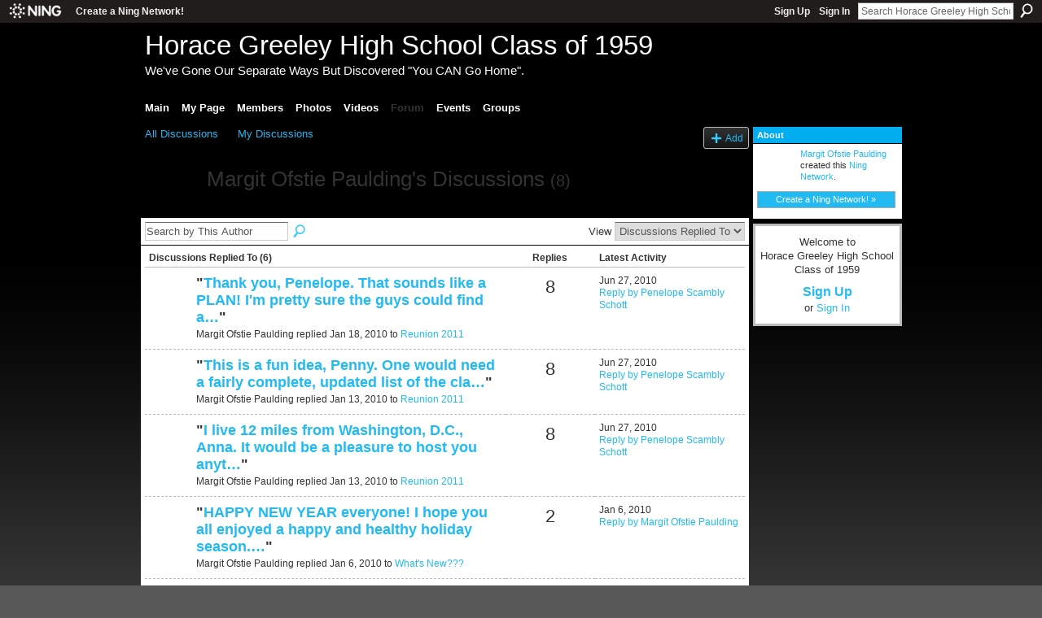

--- FILE ---
content_type: text/html; charset=UTF-8
request_url: http://greeley59.ning.com/forum/topic/listForContributor?user=1fwa6ube1c08r
body_size: 29643
content:
<!DOCTYPE html>
<html lang="en" xmlns:og="http://ogp.me/ns#">
    <head data-layout-view="default">
<script>
    window.dataLayer = window.dataLayer || [];
        </script>
<!-- Google Tag Manager -->
<script>(function(w,d,s,l,i){w[l]=w[l]||[];w[l].push({'gtm.start':
new Date().getTime(),event:'gtm.js'});var f=d.getElementsByTagName(s)[0],
j=d.createElement(s),dl=l!='dataLayer'?'&l='+l:'';j.async=true;j.src=
'https://www.googletagmanager.com/gtm.js?id='+i+dl;f.parentNode.insertBefore(j,f);
})(window,document,'script','dataLayer','GTM-T5W4WQ');</script>
<!-- End Google Tag Manager -->
            <meta http-equiv="Content-Type" content="text/html; charset=utf-8" />
    <title>Margit Ofstie Paulding&#039;s Discussions - Horace Greeley High School Class of 1959</title>
    <link rel="icon" href="http://greeley59.ning.com/favicon.ico" type="image/x-icon" />
    <link rel="SHORTCUT ICON" href="http://greeley59.ning.com/favicon.ico" type="image/x-icon" />
    <meta name="description" content="Margit Ofstie Paulding's Discussions | A place to share the comings, goings, doings and friendships of the  kids  who grew up in Chappaqua, in the  fabulous '5…" />
    <meta name="keywords" content="" />
<meta name="title" content="Margit Ofstie Paulding&#039;s Discussions" />
<meta property="og:type" content="website" />
<meta property="og:url" content="http://greeley59.ning.com/forum/topic/listForContributor?user=1fwa6ube1c08r" />
<meta property="og:title" content="Margit Ofstie Paulding&#039;s Discussions" />
<meta property="og:image" content="https://storage.ning.com/topology/rest/1.0/file/get/2751315692?profile=UPSCALE_150x150">
<meta name="twitter:card" content="summary" />
<meta name="twitter:title" content="Margit Ofstie Paulding&#039;s Discussions" />
<meta name="twitter:description" content="Margit Ofstie Paulding's Discussions | A place to share the comings, goings, doings and friendships of the  kids  who grew up in Chappaqua, in the  fabulous '5…" />
<meta name="twitter:image" content="https://storage.ning.com/topology/rest/1.0/file/get/2751315692?profile=UPSCALE_150x150" />
<link rel="image_src" href="https://storage.ning.com/topology/rest/1.0/file/get/2751315692?profile=UPSCALE_150x150" />
<script type="text/javascript">
    djConfig = { baseScriptUri: 'http://greeley59.ning.com/xn/static-6.11.8.1/js/dojo-0.3.1-ning/', isDebug: false }
ning = {"CurrentApp":{"premium":true,"iconUrl":"https:\/\/storage.ning.com\/topology\/rest\/1.0\/file\/get\/2751315692?profile=UPSCALE_150x150","url":"httpgreeley59.ning.com","domains":[],"online":true,"privateSource":false,"id":"greeley59","appId":4186920,"description":"A place to share the comings, goings, doings and friendships of the &quot;kids&quot; who grew up in Chappaqua, in the &quot;fabulous &#039;50&#039;s&quot;. Rock on!","name":"Horace Greeley High School Class of 1959","owner":"1fwa6ube1c08r","createdDate":"2009-10-06T02:35:50.000Z","runOwnAds":false},"CurrentProfile":null,"maxFileUploadSize":3};
        (function(){
            if (!window.ning) { return; }

            var age, gender, rand, obfuscated, combined;

            obfuscated = document.cookie.match(/xgdi=([^;]+)/);
            if (obfuscated) {
                var offset = 100000;
                obfuscated = parseInt(obfuscated[1]);
                rand = obfuscated / offset;
                combined = (obfuscated % offset) ^ rand;
                age = combined % 1000;
                gender = (combined / 1000) & 3;
                gender = (gender == 1 ? 'm' : gender == 2 ? 'f' : 0);
                ning.viewer = {"age":age,"gender":gender};
            }
        })();

        if (window.location.hash.indexOf('#!/') == 0) {
        window.location.replace(window.location.hash.substr(2));
    }
    window.xg = window.xg || {};
xg.captcha = {
    'shouldShow': false,
    'siteKey': '6Ldf3AoUAAAAALPgNx2gcXc8a_5XEcnNseR6WmsT'
};
xg.addOnRequire = function(f) { xg.addOnRequire.functions.push(f); };
xg.addOnRequire.functions = [];
xg.addOnFacebookLoad = function (f) { xg.addOnFacebookLoad.functions.push(f); };
xg.addOnFacebookLoad.functions = [];
xg._loader = {
    p: 0,
    loading: function(set) {  this.p++; },
    onLoad: function(set) {
                this.p--;
        if (this.p == 0 && typeof(xg._loader.onDone) == 'function') {
            xg._loader.onDone();
        }
    }
};
xg._loader.loading('xnloader');
if (window.bzplcm) {
    window.bzplcm._profileCount = 0;
    window.bzplcm._profileSend = function() { if (window.bzplcm._profileCount++ == 1) window.bzplcm.send(); };
}
xg._loader.onDone = function() {
            if(window.bzplcm)window.bzplcm.start('ni');
        xg.shared.util.parseWidgets();    var addOnRequireFunctions = xg.addOnRequire.functions;
    xg.addOnRequire = function(f) { f(); };
    try {
        if (addOnRequireFunctions) { dojo.lang.forEach(addOnRequireFunctions, function(onRequire) { onRequire.apply(); }); }
    } catch (e) {
        if(window.bzplcm)window.bzplcm.ts('nx').send();
        throw e;
    }
    if(window.bzplcm) { window.bzplcm.stop('ni'); window.bzplcm._profileSend(); }
};
window.xn = { track: { event: function() {}, pageView: function() {}, registerCompletedFlow: function() {}, registerError: function() {}, timer: function() { return { lapTime: function() {} }; } } };</script>
<link rel="alternate" type="application/atom+xml" title="Margit Ofstie Paulding&#039;s Discussions - Horace Greeley High School Class of 1959" href="http://greeley59.ning.com/forum/topic/listForContributor?user=1fwa6ube1c08r&amp;feed=yes&amp;xn_auth=no" />
<style type="text/css" media="screen,projection">
@import url("http://static.ning.com/socialnetworkmain/widgets/index/css/common.min.css?xn_version=1229287718");
@import url("http://static.ning.com/socialnetworkmain/widgets/forum/css/component.min.css?xn_version=148829171");

</style>

<style type="text/css" media="screen,projection">
@import url("/generated-6946aa1d4733d5-06412217-css?xn_version=202512201152");

</style>

<style type="text/css" media="screen,projection">
@import url("/generated-6946a6dd19ab73-05465523-css?xn_version=202512201152");

</style>

<!--[if IE 6]>
    <link rel="stylesheet" type="text/css" href="http://static.ning.com/socialnetworkmain/widgets/index/css/common-ie6.min.css?xn_version=463104712" />
<![endif]-->
<!--[if IE 7]>
<link rel="stylesheet" type="text/css" href="http://static.ning.com/socialnetworkmain/widgets/index/css/common-ie7.css?xn_version=2712659298" />
<![endif]-->
<link rel="EditURI" type="application/rsd+xml" title="RSD" href="http://greeley59.ning.com/profiles/blog/rsd" />

    </head>
    <body>
<!-- Google Tag Manager (noscript) -->
<noscript><iframe src="https://www.googletagmanager.com/ns.html?id=GTM-T5W4WQ"
height="0" width="0" style="display:none;visibility:hidden"></iframe></noscript>
<!-- End Google Tag Manager (noscript) -->
                <div id="xn_bar">
            <div id="xn_bar_menu">
                <div id="xn_bar_menu_branding" >
                                            <p id="xn_brand" style="display: block !important;"><a href="https://www.ning.com"><span>Ning</span></a></p>
                                            <p id="xn_gyo_link">
                                                    <a href="https://www.ning.com/pricing/">Create a Ning Network!</a>
                                                </p>
                                     </div>

                <div id="xn_bar_menu_more">
                    <form id="xn_bar_menu_search" method="GET" action="http://greeley59.ning.com/main/search/search">
                        <fieldset>
                            <input type="text" name="q" id="xn_bar_menu_search_query" value="Search Horace Greeley High School Class of 1959" _hint="Search Horace Greeley High School Class of 1959" accesskey="4" class="text xj_search_hint" />
                            <a id="xn_bar_menu_search_submit" href="#" onclick="document.getElementById('xn_bar_menu_search').submit();return false">Search</a>
                        </fieldset>
                    </form>
                </div>

                            <ul id="xn_bar_menu_tabs">
                                            <li><a href="http://greeley59.ning.com/main/authorization/signUp?target=http%3A%2F%2Fgreeley59.ning.com%2Fforum%2Ftopic%2FlistForContributor%3Fuser%3D1fwa6ube1c08r">Sign Up</a></li>
                                                <li><a href="http://greeley59.ning.com/main/authorization/signIn?target=http%3A%2F%2Fgreeley59.ning.com%2Fforum%2Ftopic%2FlistForContributor%3Fuser%3D1fwa6ube1c08r">Sign In</a></li>
                                    </ul>
                        </div>
        </div>
        <a style="display:none" class="button" href="#" dojoType="frameBusting" _isAdminOrNC="" _appUrl="http://greeley59.ning.com/forum/topic/listForContributor?user=1fwa6ube1c08r"></a>
<div id="xj_msg" style="display:none;"></div>



        
        <div id="xg" class="xg_theme xg_widget_forum xg_widget_forum_topic xg_widget_forum_topic_listForContributor" data-layout-pack="classic">
            <div id="xg_head">
                <div id="xg_masthead">
                    <p id="xg_sitename"><a id="application_name_header_link" href="/">Horace Greeley High School Class of 1959</a></p>
                    <p id="xg_sitedesc" class="xj_site_desc">We&#039;ve Gone Our Separate Ways But Discovered &quot;You CAN Go Home&quot;.</p>
                </div>
                <div id="xg_navigation">
                    <ul>
    <li id="xg_tab_main"><a href='http://greeley59.ning.com/'><span>Main</span></a></li>
<li id="xg_tab_profile"><a href='http://greeley59.ning.com/profiles'><span>My Page</span></a></li>
<li id="xg_tab_members"><a href='http://greeley59.ning.com/profiles/members/'><span>Members</span></a></li>
<li id="xg_tab_photo"><a href='http://greeley59.ning.com/photo'><span>Photos</span></a></li>
<li id="xg_tab_video"><a href='http://greeley59.ning.com/video'><span>Videos</span></a></li>
<li id="xg_tab_forum" class='this'><a href='http://greeley59.ning.com/forum'><span>Forum</span></a></li>
<li id="xg_tab_events"><a href='http://greeley59.ning.com/events'><span>Events</span></a></li>
<li id="xg_tab_groups"><a href='http://greeley59.ning.com/groups'><span>Groups</span></a></li>
</ul>

                </div>
            </div>
            
            <div id="xg_body">
                
                <div class="xg_column xg_span-16 xj_classic_canvas">
                    
<ul class="navigation easyclear">
            <li><a href="http://greeley59.ning.com/forum">All Discussions</a></li>
        <li><a href="http://greeley59.ning.com/forum/topic/listForContributor?">My Discussions</a></li>
                <li class="right xg_lightborder navbutton"><a href="http://greeley59.ning.com/main/authorization/signUp?target=http%3A%2F%2Fgreeley59.ning.com%2Fforum%2Ftopic%2Fnew%3Ftarget%3Dhttp%253A%252F%252Fgreeley59.ning.com%252Fforum%252Ftopic%252FlistForContributor%253Fuser%253D1fwa6ube1c08r" dojoType="PromptToJoinLink" _joinPromptText="Please sign up or sign in to complete this step." _hasSignUp="true" _signInUrl="http://greeley59.ning.com/main/authorization/signIn?target=http%3A%2F%2Fgreeley59.ning.com%2Fforum%2Ftopic%2Fnew%3Ftarget%3Dhttp%253A%252F%252Fgreeley59.ning.com%252Fforum%252Ftopic%252FlistForContributor%253Fuser%253D1fwa6ube1c08r" class="xg_sprite xg_sprite-add">Add</a></li>
    </ul>

<div class="xg_headline xg_headline-img">
    <div class="ib"><span class="xg_avatar"><a class="fn url" href="http://greeley59.ning.com/profile/MargitPaulding"  title="Margit Ofstie Paulding"><span class="table_img dy-avatar dy-avatar-64 "><img  class="photo photo" src="http://storage.ning.com/topology/rest/1.0/file/get/2722422949?profile=RESIZE_64x64&amp;width=64&amp;height=64&amp;crop=1%3A1" alt="" /></span></a></span></div>
<div class="tb"><h1>Margit Ofstie Paulding&#039;s Discussions <span class="count">(8)</span></h1>
    </div>
</div>
<div class="xg_module module_searchbar">
    <div class="xg_module_body">
        <form action="http://greeley59.ning.com/forum/topic/search?user=1fwa6ube1c08r">
            <p class="left">
                <input type="hidden" name="user" value="1fwa6ube1c08r" />                <input name="q" type="text" class="textfield xj_search_hint" value="Search by This Author"  _hint="Search by This Author" />
                                <a class="xg_icon xg_icon-search" title="Search Forum" onclick="x$(this).parents('form').submit();" href="#">Search Forum</a>
                            </p>
                    </form>
                <p class="right">
                                        View                <select onchange="window.location = this.value">
                    <option value="http://greeley59.ning.com/forum/topic/listForContributor?user=1fwa6ube1c08r&amp;sort=recentRepliesMade"  selected="selected">Discussions Replied To</option><option value="http://greeley59.ning.com/forum/topic/listForContributor?user=1fwa6ube1c08r&amp;sort=discussionsStarted" >Discussions Started</option>                </select>
                    </p>
            </div>
</div>
<div class="xg_module">
    <div class="xg_module_body">
                <table class="categories">
          <colgroup><col width="60%"></col><col width="15%"/></col><col width="25%"/></col></colgroup>
            <thead>
                <tr>
                    <th class="xg_lightborder">Discussions Replied To (6)</th>
                    <th class="bignum xg_lightborder" scope="col">Replies</th>
                    <th width="136" scope="col" class="xg_lightborder">Latest Activity</th>
                </tr>
            </thead>
            <tbody>
                <tr >
    <td class="xg_lightborder">
                    <span class="xg_avatar"><a class="fn url" href="http://greeley59.ning.com/profile/PenelopeScamblySchott"  title="Penelope Scambly Schott"><span class="table_img dy-avatar dy-avatar-48 "><img  class="photo photo" src="http://storage.ning.com/topology/rest/1.0/file/get/2722422945?profile=original&amp;width=48&amp;height=48&amp;crop=1%3A1" alt="" /></span></a></span>            <h3>"<a href="http://greeley59.ning.com/xn/detail/4186920:Comment:931">Thank you, Penelope. That sounds like a PLAN! I'm pretty sure the guys could find a…</a>"</h3>
            <p class="small">Margit Ofstie Paulding replied Jan 18, 2010 to <a href="http://greeley59.ning.com/forum/topics/reunion-2011">Reunion 2011</a></p>
        
    </td>
            <td class="bignum xg_lightborder">8</td>
        <td class="xg_lightborder">
                            Jun 27, 2010                <br/><a href="http://greeley59.ning.com/forum/topics/reunion-2011/showLastReply">Reply by Penelope Scambly Schott</a>
                    </td>
    </tr>
                <tr >
    <td class="xg_lightborder">
                    <span class="xg_avatar"><a class="fn url" href="http://greeley59.ning.com/profile/PenelopeScamblySchott"  title="Penelope Scambly Schott"><span class="table_img dy-avatar dy-avatar-48 "><img  class="photo photo" src="http://storage.ning.com/topology/rest/1.0/file/get/2722422945?profile=original&amp;width=48&amp;height=48&amp;crop=1%3A1" alt="" /></span></a></span>            <h3>"<a href="http://greeley59.ning.com/xn/detail/4186920:Comment:928">This is a fun idea, Penny. One would need a fairly complete, updated list of the cla…</a>"</h3>
            <p class="small">Margit Ofstie Paulding replied Jan 13, 2010 to <a href="http://greeley59.ning.com/forum/topics/reunion-2011">Reunion 2011</a></p>
        
    </td>
            <td class="bignum xg_lightborder">8</td>
        <td class="xg_lightborder">
                            Jun 27, 2010                <br/><a href="http://greeley59.ning.com/forum/topics/reunion-2011/showLastReply">Reply by Penelope Scambly Schott</a>
                    </td>
    </tr>
                <tr >
    <td class="xg_lightborder">
                    <span class="xg_avatar"><a class="fn url" href="http://greeley59.ning.com/profile/PenelopeScamblySchott"  title="Penelope Scambly Schott"><span class="table_img dy-avatar dy-avatar-48 "><img  class="photo photo" src="http://storage.ning.com/topology/rest/1.0/file/get/2722422945?profile=original&amp;width=48&amp;height=48&amp;crop=1%3A1" alt="" /></span></a></span>            <h3>"<a href="http://greeley59.ning.com/xn/detail/4186920:Comment:927">I live 12 miles from Washington, D.C., Anna. It would be a pleasure to host you anyt…</a>"</h3>
            <p class="small">Margit Ofstie Paulding replied Jan 13, 2010 to <a href="http://greeley59.ning.com/forum/topics/reunion-2011">Reunion 2011</a></p>
        
    </td>
            <td class="bignum xg_lightborder">8</td>
        <td class="xg_lightborder">
                            Jun 27, 2010                <br/><a href="http://greeley59.ning.com/forum/topics/reunion-2011/showLastReply">Reply by Penelope Scambly Schott</a>
                    </td>
    </tr>
                <tr >
    <td class="xg_lightborder">
                    <span class="xg_avatar"><a class="fn url" href="http://greeley59.ning.com/profile/MargitPaulding"  title="Margit Ofstie Paulding"><span class="table_img dy-avatar dy-avatar-48 "><img  class="photo photo" src="http://storage.ning.com/topology/rest/1.0/file/get/2722422949?profile=RESIZE_48X48&amp;width=48&amp;height=48&amp;crop=1%3A1" alt="" /></span></a></span>            <h3>"<a href="http://greeley59.ning.com/xn/detail/4186920:Comment:902">HAPPY NEW YEAR everyone! I hope you all enjoyed a happy and healthy holiday season.…</a>"</h3>
            <p class="small">Margit Ofstie Paulding replied Jan 6, 2010 to <a href="http://greeley59.ning.com/forum/topics/whats-new">What&#039;s New???</a></p>
        
    </td>
            <td class="bignum xg_lightborder">2</td>
        <td class="xg_lightborder">
                            Jan 6, 2010                <br/><a href="http://greeley59.ning.com/forum/topics/whats-new/showLastReply">Reply by Margit Ofstie Paulding</a>
                    </td>
    </tr>
                <tr >
    <td class="xg_lightborder">
                    <span class="xg_avatar"><a class="fn url" href="http://greeley59.ning.com/profile/MargitPaulding"  title="Margit Ofstie Paulding"><span class="table_img dy-avatar dy-avatar-48 "><img  class="photo photo" src="http://storage.ning.com/topology/rest/1.0/file/get/2722422949?profile=RESIZE_48X48&amp;width=48&amp;height=48&amp;crop=1%3A1" alt="" /></span></a></span>            <h3>"<a href="http://greeley59.ning.com/xn/detail/4186920:Comment:806">Dan Harley sent out a link to a great video about the '60's, with music and images t…</a>"</h3>
            <p class="small">Margit Ofstie Paulding replied Nov 6, 2009 to <a href="http://greeley59.ning.com/forum/topics/whats-new">What&#039;s New???</a></p>
        
    </td>
            <td class="bignum xg_lightborder">2</td>
        <td class="xg_lightborder">
                            Jan 6, 2010                <br/><a href="http://greeley59.ning.com/forum/topics/whats-new/showLastReply">Reply by Margit Ofstie Paulding</a>
                    </td>
    </tr>
                <tr >
    <td class="xg_lightborder">
                    <span class="xg_avatar"><a class="fn url" href="http://greeley59.ning.com/profile/MargitPaulding"  title="Margit Ofstie Paulding"><span class="table_img dy-avatar dy-avatar-48 "><img  class="photo photo" src="http://storage.ning.com/topology/rest/1.0/file/get/2722422949?profile=RESIZE_48X48&amp;width=48&amp;height=48&amp;crop=1%3A1" alt="" /></span></a></span>            <h3>"<a href="http://greeley59.ning.com/xn/detail/4186920:Comment:304">After 24 hours, we have 7 members and 119 photos! Cool! Spread the word and let me k…</a>"</h3>
            <p class="small">Margit Ofstie Paulding replied Oct 8, 2009 to <a href="http://greeley59.ning.com/forum/topics/welcome-to-the-horace-greeley">Welcome to the Horace Greeley High School Class of 1959 Social Network!</a></p>
        
    </td>
            <td class="bignum xg_lightborder">2</td>
        <td class="xg_lightborder">
                            Nov 1, 2009                <br/><a href="http://greeley59.ning.com/forum/topics/welcome-to-the-horace-greeley/showLastReply">Reply by William C. Allanach</a>
                    </td>
    </tr>
                            </tbody>
        </table>
                    </div>
    <div class="xg_module_foot">
                    <p class="left"><a class="xg_icon xg_icon-rss" href="http://greeley59.ning.com/forum/topic/listForContributor?user=1fwa6ube1c08r&amp;feed=yes&amp;xn_auth=no">RSS</a></p>
                <p class="right"><a href="#" dojoType="FollowLink" _isFollowed="0" _addUrl="http://greeley59.ning.com/main/content/startFollowingNewContent?user=1fwa6ube1c08r&amp;type=Topic&amp;xn_out=json" _removeUrl="http://greeley59.ning.com/main/content/stopFollowingNewContent?user=1fwa6ube1c08r&amp;type=Topic&amp;xn_out=json" _addDescription="Email me when this member adds new discussions" _removeDescription="Don&#039;t email me when this member adds new discussions" _joinPromptText="" _signUpUrl="http://greeley59.ning.com/main/authorization/signUp?target=http%3A%2F%2Fgreeley59.ning.com%2Fforum%2Ftopic%2FlistForContributor%3Fuser%3D1fwa6ube1c08r"></a></p>    </div>
</div>

                </div>
                <div class="xg_column xg_span-4 xg_last xj_classic_sidebar">
                    <div class="xg_module module_about">
    <div class="xg_module_head">
        <h2>About</h2>
    </div>
    <div class="xg_module_body xg_module_ning">
        <div class="vcard">
            <span class="xg_avatar"><a class="fn url" href="http://greeley59.ning.com/profile/MargitPaulding"  title="Margit Ofstie Paulding"><span class="table_img dy-avatar dy-avatar-48 "><img  class="photo photo" src="http://storage.ning.com/topology/rest/1.0/file/get/2722422949?profile=RESIZE_48X48&amp;width=48&amp;height=48&amp;crop=1%3A1" alt="" /></span></a></span>            <span class="fn"><a href="/profile/MargitPaulding">Margit Ofstie Paulding</a></span>
            created this <a href='http://www.ning.com'>Ning Network</a>.        </div>
        		<div class="clear easyclear"><a href="https://www.ning.com/pricing/" class="button">Create a Ning Network! »</a></div>
            </div>
    </div>
    <div class="xg_module" id="xg_module_account">
        <div class="xg_module_body xg_signup xg_lightborder">
            <p>Welcome to<br />Horace Greeley High School Class of 1959</p>
                        <p class="last-child"><big><strong><a href="http://greeley59.ning.com/main/authorization/signUp?target=http%3A%2F%2Fgreeley59.ning.com%2Fforum%2Ftopic%2FlistForContributor%3Fuser%3D1fwa6ube1c08r">Sign Up</a></strong></big><br/>or <a href="http://greeley59.ning.com/main/authorization/signIn?target=http%3A%2F%2Fgreeley59.ning.com%2Fforum%2Ftopic%2FlistForContributor%3Fuser%3D1fwa6ube1c08r" style="white-space:nowrap">Sign In</a></p>
                    </div>
    </div>

                </div>
            </div>
            <div id="xg_foot">
                <p class="left">
    © 2026             &nbsp; Created by <a href="/profile/MargitPaulding">Margit Ofstie Paulding</a>.            &nbsp;
    Powered by<a class="poweredBy-logo" href="https://www.ning.com/" title="" alt="" rel="dofollow">
    <img class="poweredbylogo" width="87" height="15" src="http://static.ning.com/socialnetworkmain/widgets/index/gfx/Ning_MM_footer_wht@2x.png?xn_version=2105418020"
         title="Ning Website Builder" alt="Website builder | Create website | Ning.com">
</a>    </p>
    <p class="right xg_lightfont">
                        <a href="http://greeley59.ning.com/main/authorization/signUp?target=http%3A%2F%2Fgreeley59.ning.com%2Fmain%2Findex%2Freport" dojoType="PromptToJoinLink" _joinPromptText="Please sign up or sign in to complete this step." _hasSignUp="true" _signInUrl="http://greeley59.ning.com/main/authorization/signIn?target=http%3A%2F%2Fgreeley59.ning.com%2Fmain%2Findex%2Freport">Report an Issue</a> &nbsp;|&nbsp;
                        <a href="http://greeley59.ning.com/main/authorization/termsOfService?previousUrl=http%3A%2F%2Fgreeley59.ning.com%2Fforum%2Ftopic%2FlistForContributor%3Fuser%3D1fwa6ube1c08r">Terms of Service</a>
            </p>

            </div>
        </div>
        
        <div id="xj_baz17246" class="xg_theme"></div>
<div id="xg_overlay" style="display:none;">
<!--[if lte IE 6.5]><iframe></iframe><![endif]-->
</div>
<!--googleoff: all--><noscript>
	<style type="text/css" media="screen">
        #xg { position:relative;top:120px; }
        #xn_bar { top:120px; }
	</style>
	<div class="errordesc noscript">
		<div>
            <h3><strong>Hello, you need to enable JavaScript to use Horace Greeley High School Class of 1959.</strong></h3>
            <p>Please check your browser settings or contact your system administrator.</p>
			<img src="/xn_resources/widgets/index/gfx/jstrk_off.gif" alt="" height="1" width="1" />
		</div>
	</div>
</noscript><!--googleon: all-->
<script type="text/javascript" src="http://static.ning.com/socialnetworkmain/widgets/lib/core.min.js?xn_version=1651386455"></script>        <script>
            var sources = ["http:\/\/static.ning.com\/socialnetworkmain\/widgets\/lib\/js\/jquery\/jquery.ui.widget.js?xn_version=202512201152","http:\/\/static.ning.com\/socialnetworkmain\/widgets\/lib\/js\/jquery\/jquery.iframe-transport.js?xn_version=202512201152","http:\/\/static.ning.com\/socialnetworkmain\/widgets\/lib\/js\/jquery\/jquery.fileupload.js?xn_version=202512201152","https:\/\/storage.ning.com\/topology\/rest\/1.0\/file\/get\/12882215852?profile=original&r=1724773294","https:\/\/storage.ning.com\/topology\/rest\/1.0\/file\/get\/11108998901?profile=original&r=1684136719","https:\/\/storage.ning.com\/topology\/rest\/1.0\/file\/get\/11112638266?profile=original&r=1684146839"];
            var numSources = sources.length;
                        var heads = document.getElementsByTagName('head');
            var node = heads.length > 0 ? heads[0] : document.body;
            var onloadFunctionsObj = {};

            var createScriptTagFunc = function(source) {
                var script = document.createElement('script');
                
                script.type = 'text/javascript';
                                var currentOnLoad = function() {xg._loader.onLoad(source);};
                if (script.readyState) { //for IE (including IE9)
                    script.onreadystatechange = function() {
                        if (script.readyState == 'complete' || script.readyState == 'loaded') {
                            script.onreadystatechange = null;
                            currentOnLoad();
                        }
                    }
                } else {
                   script.onerror = script.onload = currentOnLoad;
                }

                script.src = source;
                node.appendChild(script);
            };

            for (var i = 0; i < numSources; i++) {
                                xg._loader.loading(sources[i]);
                createScriptTagFunc(sources[i]);
            }
        </script>
    <script type="text/javascript">
if (!ning._) {ning._ = {}}
ning._.compat = { encryptedToken: "<empty>" }
ning._.CurrentServerTime = "2026-01-23T04:22:59+00:00";
ning._.probableScreenName = "";
ning._.domains = {
    base: 'ning.com',
    ports: { http: '80', ssl: '443' }
};
ning.loader.version = '202512201152'; // DEP-251220_1:477f7ee 33
djConfig.parseWidgets = false;
</script>
    <script type="text/javascript">
        xg.token = '';
xg.canTweet = false;
xg.cdnHost = 'static.ning.com';
xg.version = '202512201152';
xg.useMultiCdn = true;
xg.staticRoot = 'socialnetworkmain';
xg.xnTrackHost = "coll.ning.com";
    xg.cdnDefaultPolicyHost = 'static';
    xg.cdnPolicy = [];
xg.global = xg.global || {};
xg.global.currentMozzle = 'forum';
xg.global.userCanInvite = false;
xg.global.requestBase = '';
xg.global.locale = 'en_US';
xg.num_thousand_sep = ",";
xg.num_decimal_sep = ".";
(function() {
    dojo.addOnLoad(function() {
        if(window.bzplcm) { window.bzplcm.ts('hr'); window.bzplcm._profileSend(); }
            });
            xg._loader.onLoad('xnloader');
    })();    </script>
<script>
    document.addEventListener("DOMContentLoaded", function () {
        if (!dataLayer) {
            return;
        }
        var handler = function (event) {
            var element = event.currentTarget;
            if (element.hasAttribute('data-track-disable')) {
                return;
            }
            var options = JSON.parse(element.getAttribute('data-track'));
            dataLayer.push({
                'event'         : 'trackEvent',
                'eventType'     : 'googleAnalyticsNetwork',
                'eventCategory' : options && options.category || '',
                'eventAction'   : options && options.action || '',
                'eventLabel'    : options && options.label || '',
                'eventValue'    : options && options.value || ''
            });
            if (options && options.ga4) {
                dataLayer.push(options.ga4);
            }
        };
        var elements = document.querySelectorAll('[data-track]');
        for (var i = 0; i < elements.length; i++) {
            elements[i].addEventListener('click', handler);
        }
    });
</script>


    </body>
</html>
